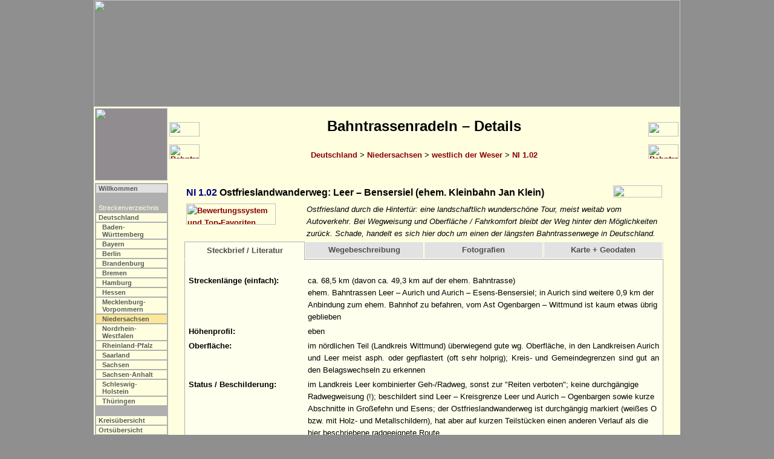

--- FILE ---
content_type: text/html
request_url: http://www.bahntrassenradeln.de/details/ni1_02.htm
body_size: 13816
content:
<html><head>
<title>Bahntrassenradeln NI 1.02: Ostfrieslandwanderweg [Achim Bartoschek]</title>
<link rel="stylesheet" type="text/css" media="screen" href="../include/b.css">
<link rel="stylesheet" type="text/css" media="print" href="../include/d.css">
<script src="../include/b.js" type="text/javascript"></script>
<meta http-equiv="content-type" content="text/html; charset=iso-8859-1">
<meta name="description" content="Bahntrassenradeln NI 1.02: Ostfrieslandwanderweg, Leer – Bensersiel; Ostfriesland durch die Hintertür: eine landschaftlich wunderschöne Tour, meist weitab vom Autoverkehr. Bei Wegweisung und Oberfläche / Fahrkomfort bleibt der Weg hinter den Möglichkeiten zurück. Schade, handelt es sich hier doch um einen der längsten Bahntrassenwege in Deutschland.">
<script src="../include/jquery-1.11.3.min.js" type="text/javascript"></script>
<script src="../include/j.js" type="text/javascript"></script>
<script type="text/javascript">
 strA      = "4"; strL = "ni"; strS = ""; strP = "../";
 strZFile  = "ni1_01.htm";
 strZLabel = "Bahntrassenradeln NI 1.01";
 strWFile  = "ni1_03.htm";
 strWLabel = "Bahntrassenradeln NI 1.03";
 strOFile  = "k_de02.htm?ni1_02";
 strUm     = "LWF";
 strDFile  = "";
</script>
</head>

<body onload="initialisieren()">

<!--Map-->
<map name="Karte">
<area shape=rectangle coords="702, 46, 748, 95" href="http://www.bkg.bund.de" title="www.bkg.bund.de">
</map>

<!--Kopf-->
<script type="text/javascript">mK();</script>

<!--Titel-->
<table class="b" align="center"><tr>
 <td class="mb"><img class="mini" src="../fotos/grafik/k_ni.png"></td>
 <script type="text/javascript">machNavZurueck();</script>
 <td class="mu"><h2>Bahntrassenradeln &#150; Details</h2>
     <a href="../bahntrassenradeln.htm">Deutschland</a> >
     <a href="../bahn_ni.htm">Niedersachsen</a> >
     <a href="../bahn_ni.htm#ni1">westlich der Weser</a> > <a href="../bahn_ni.htm#ni1_02">NI 1.02</a><br>&nbsp;</td>
 <script type="text/javascript">machNavKopf2();</script>
</tr></table>

<table class="a" align="center"><tr><td class="mikro"><table border="0"><tr>
 <script type="text/javascript">mS();</script>
</tr></table></td><td class="text">

<!--Text-->
<table class="i"><tr><td class="i"><font color="navy"><a name="ni1_02"></a>NI 1.02</font> Ostfrieslandwanderweg: Leer &#150; Bensersiel (ehem. Kleinbahn Jan Klein)</td><td class=i align=right><img src="../fotos/grafik/n007.jpg" width="81" height="20" border="0"></td></tr></table>

<table class="i"><tr>
<td class="bf"><script type="text/javascript">mB(3);</script></td>
 <td class="bi">Ostfriesland durch die Hintertür: eine landschaftlich wunderschöne Tour, meist weitab vom Autoverkehr. Bei Wegweisung und Oberfläche / Fahrkomfort bleibt der Weg hinter den Möglichkeiten zurück. Schade, handelt es sich hier doch um einen der längsten Bahntrassenwege in Deutschland.</td>
</tr></table>

<div class="box"><script type="text/javascript">detailReiter2 (was);</script></div>
<table class="ct"><tr><td class="ct"><div class="content" id="s">
<table class="j"><tr>
 <td class="bf">Streckenlänge (einfach):</td>
 <td class="bn">ca. 68,5 km (davon ca. 49,3 km auf der ehem. Bahntrasse)<br>
ehem. Bahntrassen Leer – Aurich und Aurich – Esens-Bensersiel; in Aurich sind weitere 0,9 km der Anbindung zum ehem. Bahnhof zu befahren, vom Ast Ogenbargen – Wittmund ist kaum etwas übrig geblieben</td>
</tr><tr>
 <td class="bf">Höhenprofil:</td>
 <td class="bn">eben</td>
</tr><tr>
 <td class="bf">Oberfläche:</td>
 <td class="bn"><p class="kleinblock">im nördlichen Teil (Landkreis Wittmund) überwiegend gute wg. Oberfläche, in den Landkreisen Aurich und Leer meist asph. oder gepflastert (oft sehr holprig); Kreis- und Gemeindegrenzen sind gut an den Belagswechseln zu erkennen</p></td>
</tr><tr>
 <td class="bf">Status / Beschilderung:</td>
 <td class="bn">im Landkreis Leer kombinierter Geh-/Radweg, sonst zur "Reiten verboten"; keine durchgängige Radwegweisung (!); beschildert sind Leer – Kreisgrenze Leer und Aurich – Ogenbargen sowie kurze Abschnitte in Großefehn und Esens; der Ostfrieslandwanderweg ist durchgängig markiert (weißes O bzw. mit Holz- und Metallschildern), hat aber auf kurzen Teilstücken einen anderen Verlauf als die hier beschriebene radgeeignete Route</td>
</tr><tr>
 <td class="bf">Kunstbauten:</td>
 <td class="bn">Die ehemalige, für den Ostfriesland-Wanderweg errichtete Bogenbrücke über den Ems-Jade-Kanal musste im März 2016 abgerissen werden und konnte erst im November 2018 durch einen Neubau ersetzt werden.</td>
</tr><tr>
 <td class="bf">Eisenbahnstrecke:</td>
 <td class="bn">Kreisbahn Aurich / Leer – Aurich – Ogenbargen – Esens – Bensersiel; 70 km (1000 mm)</td>
</tr><tr>
 <td class="bf">Eröffnung der Bahnstrecke:</td>
 <td class="bn">1889</td>
</tr><tr>
 <td class="bf">Stilllegung der Bahnstrecke:</td>
 <td class="bn">ab 1959; Leer – Esens: ab 1963 Einstellung Pv, 1969 (Gv)</td>
</tr><tr>
 <td class="bf">Eröffnung des Radwegs:</td>
 <td class="bn"><ul class="tab"><li>ca. 1969</li></ul></td>
</tr><tr>
 <td class="bf">Messtischblätter:</td>
 <td class="bn"><a class="extern" href="http://geogreif.uni-greifswald.de/geogreif/search?map=search&map_id=13437" target="_blank" title="Externer Link">2311</a>, <a class="extern" href="http://geogreif.uni-greifswald.de/geogreif/search?map=search&map_id=13620" target="_blank" title="Externer Link">2411</a>, <a class="extern" href="http://geogreif.uni-greifswald.de/geogreif/search?map=search&map_id=13786" target="_blank" title="Externer Link">2510*</a>, <a class="extern" href="http://geogreif.uni-greifswald.de/geogreif/search?map=search&map_id=13789" target="_blank" title="Externer Link">2511*</a>, <a class="extern" href="http://geogreif.uni-greifswald.de/geogreif/search?map=search&map_id=13947" target="_blank" title="Externer Link">2611</a>, <a class="extern" href="http://geogreif.uni-greifswald.de/geogreif/search?map=search&map_id=14119" target="_blank" title="Externer Link">2711</a></td>
</tr><tr>
 <td class="bf">Route:</td>
 <td class="bn">Leer – Logabirum – Brinkum – Holtland – Hesel – Bagband – Ostgroßefehn – Holtrop – Aurich – Sandhorst – Plaggenburg – Middels-Westerloog – Ogenbargen &#150: westl. Dunum – Esens – Bensersiel</td>
</tr><tr>
 <td class="bf">Externe Links (Bahn):</td>
 <td class="bn">&bull; <a class="extern" href="https://de.wikipedia.org/wiki/Kleinbahn_Leer%E2%80%93Aurich%E2%80%93Wittmund" target="_blank" title="Externer Link">Wikipedia: Kleinbahn Leer–Aurich–Wittmund</a><br>
</td>
</tr><tr>
 <td class="bf"></td>
 <td class="br">20.09.2019</td>
</tr></table>

<p class="kleinblock"><b>Pressespiegel zum Bahntrassenweg NI 1.02</b><br>
 30.01.2009: "<a class="extern" href="http://www.ga-online.de/-news/artikel/11489/Ostfriesland-Wanderweg-wird-vermarktet"target="_blank"title="Externer Link">Ostfriesland-Wanderweg wird vermarktet</a>" (General-Anzeiger)<br>
 21.07.2012: "<a class="extern" href="http://www.nwzonline.de/wirtschaft/weser-ems/gemeinde-esens-jetzt-am-zug_a_1,0,491578845.html"target="_blank"title="Externer Link">Gemeinde Esens jetzt am Zug</a>" (Nordwest-Zeitung)<br>


</div><div class="content" id="w">
<p class="kleincenter">Befahrung: Mai 2006</p>

<h4><a name="fr_n"></a>Fahrtrichtung Nord</h4>

<table border=0><tr>
 <th class="rort" colspan=2>LEER (OSTFRIESLAND) (Landkreis Leer)</th>
</tr><tr>
 <td class="r_km">0,0</td>
 <td class="rweg">vor dem Bahnhof LEER am Kreisverkehr <b>rechts</b>: <u>Bahnhofring</u> (R)</td>
</tr><tr>
 <td class="r_km">0,2</td>
 <td class="rweg">an der Ampel <b>rechts</b>: <u>Bremer Straße</u>; die Eisenbahn queren und <b>geradeaus</b> (R)</td>
</tr><tr>
 <td class="r_km">0,6</td>
 <td class="rweg">hinter dem Zebrastreifen <b>links</b>: <u>Marienstraße</u>; bei 0,9 hinter dem Platz / Turm <b>rechts</b>: <u>Fabriciusstraße</u>; die B 70 unterqueren und <b>geradeaus</b>: <u>Parkstraße</u></td>
</tr><tr>
 <td class="r_km">1,6</td>
 <td class="rweg"><b>am Ende</b> <b>links</b>: <u>Logaer Weg</u> (R); die Bahnstrecke nach Oldenburg queren</td>
</tr><tr>
 <td class="r_km">1,7</td>
 <td class="rweg"><b>rechts</b> durch das Holzportal (weites Drängelgitter, Tischgruppe): Beginn des asph. R/F auf der Kleinbahntrasse, zunächst parallel zur Bahnstrecke, später den Böcklinweg queren und an einem Fußballplatz vorbei</td>
</tr><tr>
 <td class="r_km">3,0</td>
 <td class="rweg">der Weg biegt <b>schräg links</b> von der Bahn weg, kurz darauf und bei 3,3 jeweils eine Straße queren (zweite mit Drängelgittern); über eine kleine Brücke, dann den Mittelweg queren, der R/F verläuft parallel zur Straße; Rastplatz; kurz parallel zur Straße An der Kleinbahn, dann die Straße queren (in Abschnitten neu asph.); an einer Einmündung und einer Werkszufahrt vorbei; bei 5,0 einen Weg queren (Wanderroute biegt rechts ab): flacher baumbestandener Damm</td>
</tr><tr>
 <td class="r_km">5,4</td>
 <td class="rweg">eine Straße queren (Drängelgitter)</td>
</tr><tr>
 <td class="r_km">&nbsp;</td>
 <td class="rverweis">5,4 <b>rechts</b>: Hesel 10,7; Brinkum 4,5</td>
</tr><tr>
 <td class="r_km">5,8</td>
 <td class="rweg">vor der Straße <b>links</b>: <u>Oldenburger Straße</u> / <u>B 436</u> (linker R/F), diese an der Zoostraße <b>rechts</b> queren und auf den Feinschotter-R/F in den Wald, dem Weg mit einer Rechtskurve, hinter einem kleinen Graben <b>links</b> (nachfolgende Rechtskurve) und an einer Einmündung wenig <b>links versetzt</b> folgen, später Linkskurve; wg. und älterer Asph.</td>
</tr><tr>
 <th class="rort" colspan=2>NORTMOOR (Landkreis Leer)</th>
</tr><tr>
 <td class="r_km">6,9</td>
 <td class="rweg"><b>rechts versetzt</b> (Sperre) zur Straße: <u>Bruntjer Weg</u>; an der Einmündung Birkenstraße <b>geradeaus</b> und an der Dreieckseinmündung An der Kleinbahn <b>schräg rechts</b> folgen, teilw. min. Gef.</td>
</tr><tr>
 <td class="r_km">7,6</td>
 <td class="rweg"><b>am Ende</b> <b>links</b>: <u>Düsterweg</u>; an der abkn. Vorfahrt <b>geradeaus</b>: <u>Gewerbestraße</u></td>
</tr><tr>
 <td class="r_km">7,9</td>
 <td class="rweg"><b>am Ende</b> <b>rechts</b>: <u>B 436</u> (rechter R/F); BAB 28 unterqueren</td>
</tr><tr>
 <th class="rort" colspan=2>BRINKUM (Landkreis Leer)</th>
</tr><tr>
 <td class="r_km">8,3</td>
 <td class="rweg"><b>rechts</b> durch das Gatter: wg. Bahntrassen-R/F; in BRINKUM einen Weg queren und an einem Spielplatz vorbei</td>
</tr><tr>
 <td class="r_km">9,3</td>
 <td class="rweg">die Immegastraße queren (Halbsperren): wg. / holprig; Tischgruppe und Unterstand; den Weg Burgring und einen weiteren Weg queren; am Ortsrand eine Straße queren (eine Halbsperre): älterer Asphalt mit Wegeschäden); Linkskurve, später parallel zu einer kl. Straße</td>
</tr><tr>
 <th class="rort" colspan=2>HOLTLAND (Landkreis Leer)</th>
</tr><tr>
 <td class="r_km">10,3</td>
 <td class="rweg">an einer Schutzhütte <b>geradeaus</b> (parallel zum Damm, diesen dann <b>links versetzt</b> queren): <u>Kleinbahnstraße</u></td>
</tr><tr>
 <td class="r_km">10,9</td>
 <td class="rweg">in HOLTLAND <b>links</b>: <u>Tarbackerweg</u>, dann <b>rechts</b>: <u>Leeraner Straße</u> / <u>B 436</u> (rechter R/F); an einem großen Unterstand / Ortsplan vorbei</td>
</tr><tr>
 <td class="r_km">11,0</td>
 <td class="rweg">an der Ampel <b>links</b>: <u>Königstraße</u>, dieser <b>geradeaus</b> folgen</td>
</tr><tr>
 <td class="r_km">&nbsp;</td>
 <td class="rverweis">11,0 <b>rechts</b>: Hesel 4,7; Nortmoor 4,2</td>
</tr><tr>
 <td class="r_km">11,4</td>
 <td class="rweg"><b>rechts</b>: <u>Waldstraße</u>; an der Sackgasse <b>schräg links</b> folgen, dann Rechtskurve</td>
</tr><tr>
 <td class="r_km">&nbsp;</td>
 <td class="rverweis">11,4 <b>geradeaus</b>: Leer 12,5; Meerhausen 2,5</td>
</tr><tr>
 <td class="r_km">12,0</td>
 <td class="rweg">an der nächsten Querstraße wenig <b>rechts versetzt</b>: <u>Norderstraße</u>; unmittelbar hinter dem Fußballplatz <b>rechts</b>: R/F (älterer Asphalt), Linkskurve</td>
</tr><tr>
 <th class="rort" colspan=2>HESEL (Landkreis Leer)</th>
</tr><tr>
 <td class="r_km">12,8</td>
 <td class="rweg">an der Tischgruppe <b>links</b> und nach wenigen Metern <b>rechts</b>: zwei Betonspuren; an einer geräumigen Schutzhütte vorbei und später <b>schräg rechts</b> folgen; vor der L 24 Rechtskurve: <u>Ellernweg</u></td>
</tr><tr>
 <td class="r_km">13,9</td>
 <td class="rweg"><b>links</b> die L 24 unterqueren und der Straße <b>links versetzt</b> nach HESEL folgen: <u>Brückenstraße</u>; bei 14,4 hinter dem Hof <b>rechts</b>: <u>Vorwerker Straße</u>, dann <b>schräg rechts</b></td>
</tr><tr>
 <td class="r_km">14,8</td>
 <td class="rweg"><b>links</b>: <u>Wassergarten</u> (wg. / Schotter)</td>
</tr><tr>
 <td class="r_km">15,0</td>
 <td class="rweg"><b>rechts versetzt</b> auf den Verbundpflasterweg auf der ehem. Bahntrasse; Halbsperre und Wurzelschäden</td>
</tr><tr>
 <td class="r_km">15,3</td>
 <td class="rweg">am Parkplatz mit Tischgruppen eine Straße queren: <u>Kaarkpfad</u> am ehem. Bf Hesel mit "Leader+"-Schutzhütte vorbei</td>
</tr><tr>
 <td class="r_km">&nbsp;</td>
 <td class="rverweis">15,3 <b>links</b>: Timmel 11; Stiekelkamperfehn 5,1</td>
</tr><tr>
 <td class="r_km">&nbsp;</td>
 <td class="rverweis">15,3 <b>rechts</b>: Remels 12; Nortmoor 8,4</td>
</tr><tr>
 <td class="r_km">15,5</td>
 <td class="rweg">die K 3 queren (eine Halbsperre), eine weitere Straße queren (zwei Halbsperren); Wurzelschäden</td>
</tr><tr>
 <td class="r_km">15,9</td>
 <td class="rweg">ab der Querstraße am Ortsrand (zwei Halbsperren, Spielplatz) baumgesäumter Damm mit älterem Asphalt, Wegeschäden teilw. notdürftig ausgebessert; eine Straße queren (eine Halbsperre); später einen Graben überqueren / Querweg</td>
</tr><tr>
 <td class="r_km">18,4</td>
 <td class="rweg">am ehem. Bahnhof Stiekelkamp <b>rechts versetzt</b> auf den Betonspurweg parallel zur Trasse (diese bog dann <b>schräg rechts</b> ab, dieser Teil ist heute im Acker verschwunden)</td>
</tr><tr>
 <td class="r_km">18,7</td>
 <td class="rweg">hinter der Schutzhütte <b>rechts</b> (älterer Asphalt), bei 19,0 einen Graben überqueren (rechts ist noch die alte Bahnbrücke erhalten), dann wieder auf der Bahntrasse; Rechtskurve; im Wald Querweg; bei 19,9 an der Einmündung Hillershörn (eine Halbsperre) <b>geradeaus</b> folgen</td>
</tr><tr>
 <td class="r_km">&nbsp;</td>
 <td class="rverweis">18,7 <b>geradeaus</b>: Timmel 6,3; Stiekelkamperfehn 0,8</td>
</tr><tr>
 <th class="rort" colspan=2>GROSSEFEHN (Landkreis Aurich)</th>
</tr><tr>
 <td class="r_km">20,1</td>
 <td class="rweg">den Gutsweg queren (eine Halbsperre): größeres Verbundpflaster</td>
</tr><tr>
 <td class="r_km">&nbsp;</td>
 <td class="rverweis">20,1 <b>schräg rechts</b>: die Radwegweisung verlässt hier die Bahntrasse; auf dem Fehnkerweg zur Bagbander Mühle</td>
</tr><tr>
 <td class="r_km">21,1</td>
 <td class="rweg">Auricher Landstraße / B 72 queren (Vorsicht!); Rastplatz an der Straße; dann einen Graben überqueren; am Ortsanfang BAGBAND <b>links versetzt</b> auf den linken R/F wechseln: <u>Voerstadt</u> / <u>B 436</u></td>
</tr><tr>
 <td class="r_km">21,8</td>
 <td class="rweg">an der Einmündung Dorfstraße <b>schräg rechts</b> folgen</td>
</tr><tr>
 <td class="r_km">&nbsp;</td>
 <td class="rverweis">21,8 <b>links</b>: Westgroßefehn 8,4; Rad up Pad</td>
</tr><tr>
 <td class="r_km">21,9</td>
 <td class="rweg">an der Historischen Landbrauerei <b>links</b> (Schranke): Verbundpflasterweg auf der ehem. Bahntrasse; einen Weg queren (Schranken), dann parallel zum Alten Postweg; an Häusern vorbei</td>
</tr><tr>
 <td class="r_km">23,6</td>
 <td class="rweg">den Weg <b>rechts versetzt</b> queren (ab hier mit Radwegweisung; Schranken); am ehem. Hp Strackholt Tischgruppe; einen Weg wenig <b>links versetzt</b> queren (Schranken); der Bahntrassenweg verschwenkt dann wieder <b>rechts versetzt</b> auf den Damm; einen Graben überqueren und einen Weg queren</td>
</tr><tr>
 <td class="r_km">24,9</td>
 <td class="rweg">einen weiteren Weg queren (Schranken; Tischgruppe)</td>
</tr><tr>
 <td class="r_km">&nbsp;</td>
 <td class="rverweis">24,9 <b>rechts</b>: Remels 14,5; Strackholt 2,5</td>
</tr><tr>
 <td class="r_km">25,5</td>
 <td class="rweg">in SPETZERFEHN einen Graben überqueren und die Straße Im Unterende Nord queren: Verbundpflasterweg parallel zum <u>Münkeweg</u></td>
</tr><tr>
 <td class="r_km">&nbsp;</td>
 <td class="rverweis">25,5 <b>rechts</b>: Spetzerfehn</td>
</tr><tr>
 <td class="r_km">26,9</td>
 <td class="rweg">der Weg biegt in OSTGROSSEFEHN <b>schräg rechts</b> von der Straße weg: an einem Unterstand vorbei, dann eine Straße mit Schranken queren</td>
</tr><tr>
 <td class="r_km">28,1</td>
 <td class="rweg">eine Straße queren (eine Schranke), dann eine Brücke überqueren (schieben) und vor dem ehem. Bahnhof <b>links versetzt</b>: <u>Bahnhofsplatz</u>; <b>geradeaus</b> folgen</td>
</tr><tr>
 <td class="r_km">&nbsp;</td>
 <td class="rverweis">28,1 hinter der Brücke <b>links</b>: Westgroßefehn 5,6; Mittelgroßefehn 2,4</td>
</tr><tr>
 <td class="r_km">&nbsp;</td>
 <td class="rverweis">28,1 hinter der Brücke <b>rechts</b>: Wiesmoor 11,2; Rad up Pad</td>
</tr><tr>
 <td class="r_km">28,3</td>
 <td class="rweg">hinter den Häusern <b>rechts versetzt</b> auf die Trasse (Verbundpflaster; Schranke); eine Feldzufahrt mit Schranke</td>
</tr><tr>
 <td class="r_km">29,1</td>
 <td class="rweg">an einem Unterstand einen weiteren Weg queren und am Ortsrand von AURICH OLDENDORF <b>geradeaus</b> folgen</td>
</tr><tr>
 <td class="r_km">29,4</td>
 <td class="rweg"><b>rechts versetzt</b> auf die Straße: <u>Am Wanderweg</u></td>
</tr><tr>
 <td class="r_km">29,5</td>
 <td class="rweg"><b>links</b>: <u>Oldendorfer Straße</u>, dann <b>rechts</b> (parallel zu Bahntrasse); <b>geradeaus</b> folgen; bei 30,0 <b>rechts versetzt</b> auf den Verbundpflasterweg auf der Bahntrasse (Schranke)</td>
</tr><tr>
 <td class="r_km">30,6</td>
 <td class="rweg">an der Straße (Schranke) <b>links</b>: <u>K 101</u> (rechter R/F)</td>
</tr><tr>
 <td class="r_km">30,9</td>
 <td class="rweg">in WRISSE <b>geradeaus</b>: <u>Postweg</u> / <u>K 101</u> (rechter R/F); <b>geradeaus</b> folgen</td>
</tr><tr>
 <td class="r_km">32,7</td>
 <td class="rweg">in HOLTROP den Postweg an der Einmündung queren, noch kurz parallel zur <u>K 104</u>, dann <b>schräg rechts</b>: Verbundpflasterweg auf der ehem. Bahntrasse; eine Straße queren: parallel zur Straße Am Bahnhof; an einem Rastplatz, dann an einem Kindergarten und Spielplatz vorbei</td>
</tr><tr>
 <td class="r_km">33,7</td>
 <td class="rweg">an einem Haus einen Weg und die Zufahrt queren (zwei Schranken), später einen Feldweg und eine kleine Straße (Schranken) queren</td>
</tr><tr>
 <th class="rort" colspan=2>AURICH (Landkreis Aurich)</th>
</tr><tr>
 <td class="r_km">&nbsp;</td>
 <td class="rweg">Belagwechsel: kleinteiligeres Kopfsteinpflaster; Rechtskurve; eine Straße queren, über einen Graben und eine weitere Straße queren; der Weg verläuft in einiger Entfernung parallel zur B 72</td>
</tr><tr>
 <td class="r_km">35,8</td>
 <td class="rweg">eine Straße queren (Drängelgitter); zwei Straßen verschwenkt queren (hintere mit Buswartehäuschen), über einen Graben, an der nächsten Straße Unterstand, dann zwei weitere Straßen verschwenkt queren (Bordsteine schlecht abgesenkt); in der Rechtskurve eine Straße queren; flacher Damm</td>
</tr><tr>
 <td class="r_km">37,6</td>
 <td class="rweg">den Ems-Jade-Kanal auf einer Holzbogenbrücke auf den Fundamenten der alten Bahnbrücke überqueren, <b>geradeaus</b> folgen, dann Linkskurve; kurz parallel zur Straße Am Haltepunkt</td>
</tr><tr>
 <td class="r_km">&nbsp;</td>
 <td class="rverweis">37,6 <b>links</b>: Aurich 3,5; Westerende Kirchloog 7,5</td>
</tr><tr>
 <td class="r_km">&nbsp;</td>
 <td class="rverweis">37,6 <b>rechts</b>: Marcardsmoor 15,4; Wiesens 3,6; Rad up Pad</td>
</tr><tr>
 <td class="r_km">37,8</td>
 <td class="rweg">eine Straße verschwenkt queren; Linkskurve; bei 38,1 eine weitere Straße verschwenkt queren, später über einen Graben und an einem Spielplatz vorbei</td>
</tr><tr>
 <td class="r_km">38,9</td>
 <td class="rweg">in AURICH zwei Straße jeweils verschwenkt queren; eine Hauszufahrt</td>
</tr><tr>
 <td class="r_km">39,6</td>
 <td class="rweg">die L 34 an der Ampel queren</td>
</tr><tr>
 <td class="r_km">39,9</td>
 <td class="rweg">eine kleine Straße verschwenkt queren und in der Kurve der nächsten Straße versetzt auf den parallel zum Hammerkeweg verlaufenden Weg</td>
</tr><tr>
 <td class="r_km">&nbsp;</td>
 <td class="rverweis">39,9 <b>links</b>: Der Wanderweg biegt links ab und führt durch das Auricher Zentrum (tagsüber nicht freigegebene Fußgängerzone).</td>
</tr><tr>
 <td class="r_km">40,4</td>
 <td class="rweg">eine Straße versetzt queren (ein Drängelgitter); später eine weitere Straße queren; Linkskurve; ein Querweg</td>
</tr><tr>
 <td class="r_km">&nbsp;</td>
 <td class="rverweis">40,4 <b>rechts</b>: Wallinghausen 3; <b>links</b>: Stadtmitte 1</td>
</tr><tr>
 <td class="r_km">40,9</td>
 <td class="rweg">am Ende des Bahntrassenwegs die Esenser Straße / B 210 queren (Vorsicht!): <u>Straße des Handwerks</u></td>
</tr><tr>
 <td class="r_km">&nbsp;</td>
 <td class="rverweis">40,9 Alternative ohne zweimalige Querung der Bundesstraße: rechts auf dem Radweg bis zur Brücke über die Sandhorster Ehe, dann <b>schräg rechts</b></td>
</tr><tr>
 <td class="r_km">41,0</td>
 <td class="rweg"><b>rechts zurück</b>: wg.; dem Weg <b>schräg rechts</b> am Zaun entlang folgen (Bahn überbaut)</td>
</tr><tr>
 <td class="r_km">&nbsp;</td>
 <td class="rverweis">41,0 <b>geradeaus</b>: weiter auf dem Bahntrassenweg (0,9 km befahrbar), dann <b>links</b>: <u>Finkenburgweg</u>, <b>rechts</b>: <u>Breiter Weg</u> (linker R/F) und <b>links</b>: <u>Wallster Weg</u> (linker R) zum Parkplatz auf dem ehem. Auricher Bahnhofsgelände (+ 1,6)</td>
</tr><tr>
 <td class="r_km">41,5</td>
 <td class="rweg">die Straße Am Tiergarten <b>geradeaus</b> queren: <u>Schulstraße</u> (rechter wg. Weg); ab 41,7 (Spielplatz) wg. Weg zw. der Straße Am Bahndamm und der Schulstraße; eine Straße queren, später Verbundpflaster-R/F</td>
</tr><tr>
 <td class="r_km">42,4</td>
 <td class="rweg">an der Straße / Unterstand <b>schräg links</b>: <u>Esenser Straße</u> / <u>B 210</u> (linker R), an Ampel <b>rechts</b>, Straße queren: <u>Eheweg</u> (linker R/F)</td>
</tr><tr>
 <td class="r_km">&nbsp;</td>
 <td class="rverweis">42,5 an der Ampel <b>geradeaus</b>: Esens 24,0; Westerholt 12,1</td>
</tr><tr>
 <td class="r_km">42,7</td>
 <td class="rweg">hinter dem Parkplatz <b>schräg links</b> und den Bahnweg queren (Verbundpflaster-R/F); an der Brücke wenig <b>rechts versetzt</b> auf die eigentliche Bahntrasse (Verbundpflaster); an einem Spielplatz vorbei und eine Straße queren, später durch Wiesen</td>
</tr><tr>
 <td class="r_km">43,7</td>
 <td class="rweg">an Häusern eine kleinere Straße queren / Unterstand; am „Ostfriesland-Äquator“ und an einem Graben Tischgruppen; Rechtskurve, dann einen Feldweg queren</td>
</tr><tr>
 <td class="r_km">46,2</td>
 <td class="rweg">bei PLAGGENBURG einen Weg queren (Unterstand), an einem Hof vorbei und bei 46,3 einen Weg queren; weiterer Querweg</td>
</tr><tr>
 <td class="r_km">&nbsp;</td>
 <td class="rverweis">46,3 <b>links</b>: Plaggenburg 0,5; Dietrichsfeld 3</td>
</tr><tr>
 <td class="r_km">48,1</td>
 <td class="rweg">K 129 queren (Drängelgitter); ab einem Unterstand unebener Weg, später wg.; im Wald einen größeren Weg queren, ab dem jenseitigen Waldrand wieder Verbundpflaster, ein Unterstand</td>
</tr><tr>
 <td class="r_km">&nbsp;</td>
 <td class="rverweis">48,1 <b>rechts</b>: Pfalzdorf 2</td>
</tr><tr>
 <td class="r_km">49,9</td>
 <td class="rweg">am Quembarger Weg <b>links versetzt</b> auf die Straße <u>Alter Heerweg</u> (parallel zur begehbaren Trasse; bei 50,9 <b>geradeaus</b> folgen und in der Rechtskurve der Straße <b>schräg links</b>: Verbundpflasterweg auf der Bahntrasse (51,3)</td>
</tr><tr>
 <td class="r_km">51,5</td>
 <td class="rweg">in MIDDELS-WESTERLOOG <b>geradeaus</b>, über den Parkplatz und die K 122 queren; an einem Spielplatz / Tischgruppe vorbei; dem Verbundpflasterweg bei 51,8 mit einer Links- und einer Rechtskurve folgen (Bahntrasse in Wiesen aufgegangen)</td>
</tr><tr>
 <td class="r_km">&nbsp;</td>
 <td class="rverweis">51,5 <b>links</b>: Blomberg 5; Langefeld 2; <b>rechts</b>: Brockzettel 8; Spekendorf 3</td>
</tr><tr>
 <td class="r_km">52,1</td>
 <td class="rweg">am Haus <b>links</b>, an einer Zufahrt <b>geradeaus</b> folgen und bei 52,3 <b>schräg rechts</b>: Verbundpflasterweg; hinter einem Haus <b>links versetzt</b> zur Esenser Straße / B 210; an der Einmündung Ogenbarger Dorfweg <b>geradeaus</b> folgen</td>
</tr><tr>
 <td class="r_km">53,0</td>
 <td class="rweg">an der Einmündung Ogenbarger Kirchstraße <b>links versetzt</b> auf den linken R/F der Wittmunder Straße / B 210 (Trasse als Wanderweg auf einem kurzen Stück weiter begehbar)</td>
</tr><tr>
 <td class="r_km">53,3</td>
 <td class="rweg"><b>schräg links</b>: wg. Bahntrasse; an einem Haus Pfostensperre: wg. Fahrspur; zwei asph. Wege queren und im Wald an einer Wegekreuzung an einem Unterstand vorbei</td>
</tr><tr>
 <td class="r_km">&nbsp;</td>
 <td class="rverweis">53,3 <b>geradeaus</b>: Wittmund 12; Wilhelmshaven 37 (vom Ast der Kleinbahn nach Wittmund ist nur noch sehr wenig erhalten)</td>
</tr><tr>
 <th class="rort" colspan=2>DUNUM (Landkreis Wittmund)</th>
</tr><tr>
 <td class="r_km">55,2</td>
 <td class="rweg">ab dem Waldrand besserer wg. Belag; an einem Querweg Pfostensperre; einen Graben überqueren und einen Weg mit zwei betonierten Fahrspuren queren; bei 56,8 eine Straße mit zwei Pfostensperren queren</td>
</tr><tr>
 <td class="r_km">57,0</td>
 <td class="rweg">den Briller Weg queren (Pfostensperren): wg.; an Häusern und an einem Hof jeweils einen Weg, dann einen Feldweg queren</td>
</tr><tr>
 <td class="r_km">58,3</td>
 <td class="rweg">eine Straße und bei 58,5 eine weitere Straße queren, durch Wald</td>
</tr><tr>
 <td class="r_km">59,3</td>
 <td class="rweg">hinter einem Wanderparkplatz die K 54 queren, später einen Weg und an Häusern einen asph. Weg queren; eine Hauszufahrt: flacher Damm; zwei Gräben überqueren; im Bereich eines Hauses zwei befestigte Fahrspuren, später einen Weg queren (kurz zu MOORWEG, Landkreis Wittmund)</td>
</tr><tr>
 <th class="rort" colspan=2>STEDESDORF (Landkreis Wittmund)</th>
</tr><tr>
 <td class="r_km">61,9</td>
 <td class="rweg">an Häusern kurz hintereinander zwei Straßen queren; an einer Gärtnerei Spielplatz</td>
</tr><tr>
 <th class="rort" colspan=2>ESENS (Landkreis Wittmund)</th>
</tr><tr>
 <td class="r_km">62,9</td>
 <td class="rweg">kurz vor der Rechtskurve (Trasse am Südrand von ESENS nicht ausgebaut) <b>links</b> und dem Weg <b>links versetzt</b> folgen: <u>Mamburger Weg</u></td>
</tr><tr>
 <td class="r_km">63,2</td>
 <td class="rweg"><b>rechts</b>: <u>Auricher Straße</u> / <u>L 8</u> (R/F)</td>
</tr><tr>
 <td class="r_km">63,5</td>
 <td class="rweg">die Wittmunder Straße / Dornumer Straße queren: <u>Auricher Straße</u> / <u>L 8</u> (freigeg. F)</td>
</tr><tr>
 <td class="r_km">&nbsp;</td>
 <td class="rverweis">63,5 <b>rechts</b>: Wittmund 14,1; Stedelsdorf 3,9</td>
</tr><tr>
 <td class="r_km">63,9</td>
 <td class="rweg">hinter dem ehem. BÜ am Beginn der Bahnhofstraße <b>schräg links</b>: wg. Weg zwischen den Häusern</td>
</tr><tr>
 <td class="r_km">&nbsp;</td>
 <td class="rverweis">63,9 <b>rechts</b>: zum End-HP Esens der Nordwestbahn (der Bahnhof befand sich ursprünglich auf der linken Straßenseite und wurde 2002/3 unter Aufhebung des Bahnübergangs 200 m nach Osten verlegt)</td>
</tr><tr>
 <td class="r_km">64,1</td>
 <td class="rweg">eine Straße queren (Drängelgitter und Schranke); später Halbschranke und am Schützenplatz / Wohnmobilstellplatz vorbei (kurz Verbundpflaster, dann wieder wg.; weitere Halbschranke); der ehem. Bf Esens wird <b>rechts versetzt</b> umfahren</td>
</tr><tr>
 <td class="r_km">64,8</td>
 <td class="rweg"><b>links versetzt</b> eine Straße queren und hinter dem Spielplatz (Drängelgitter) <b>geradeaus</b>: <u>Junker-Balthasar-Straße</u>; der Straße durch die Siedlung folgen (Aufpflasterung; Bahntrasse überbaut)</td>
</tr><tr>
 <td class="r_km">65,3</td>
 <td class="rweg"><b>rechts versetzt</b> auf den wg. Bahntrassenweg; am Siedlungsrand entlang</td>
</tr><tr>
 <td class="r_km">66,0</td>
 <td class="rweg"><b>schräg links</b>: wg. Weg parallel zu einem Graben (freigeg. Z. 250) und bei 66,4 durch ein Drängelgitter und mit k. St. auf den wg. Deich des Benser Tiefs (freigeg. F)</td>
</tr><tr>
 <td class="r_km">68,9</td>
 <td class="rweg">an der Brücke vor dem Hafen BENSERSIEL Ende des Ostfrieslandwegs</td>
</tr><tr>
 <td class="r_km">&nbsp;</td>
 <td class="rverweis">68,9 <b>links</b>: Dornumersiel 6,6; Utgast 5,2 North Sea Cycle Route</td>
</tr><tr>
 <td class="r_km">&nbsp;</td>
 <td class="rverweis">68,9 <b>geradeaus</b>: zur Fähre nach Langeoog</td>
</tr><tr>
 <td class="r_km">&nbsp;</td>
 <td class="rverweis">68,9 <b>rechts</b>: Neuharlingersiel 8,8; North Sea Cycle Route</td>
</tr></table>
<br><br>


</div><div class="content_f" id="f"><center>
<a name="01"></a><table class="foto" align="center"><tr><td class="foto">
<img src="../fotos/bahn/ni/aurich01.jpg" width="450" height="337" border="1" title="05/2006 (Datei: ni/aurich01.jpg)"></td></tr></table><br>
Beginn des Ostfrieslandwanderwegs am BÜ Logaer Weg in Leer.

<a name="02"></a><table class="foto" align="center"><tr><td class="foto">
<img src="../fotos/bahn/ni/aurich02.jpg" width="315" height="420" border="1" title="05/2006 (Datei: ni/aurich02.jpg)"></td></tr></table><br>
Einfahrsicherung an einer Querstraße.

<a name="03"></a><table class="foto" align="center"><tr><td class="foto">
<img src="../fotos/bahn/ni/aurich03.jpg" width="450" height="337" border="1" title="05/2006 (Datei: ni/aurich03.jpg)"></td></tr></table><br>
Kurz vor dem Abzweig der Kleinbahn von der Bahnstrecke nach Oldenburg.

<a name="04"></a><table class="foto" align="center"><tr><td class="foto">
<img src="../fotos/bahn/ni/aurich04.jpg" width="450" height="337" border="1" title="05/2006 (Datei: ni/aurich04.jpg)"></td></tr></table><br>
Drängelgitter mit viel Platz zum Drumherumfahren.

<a name="05"></a><table class="foto" align="center"><tr><td class="foto">
<img src="../fotos/bahn/ni/aurich05.jpg" width="315" height="420" border="1" title="05/2006 (Datei: ni/aurich05.jpg)"></td></tr></table><br>
Viele Abschnitte verlaufen auf flachen Dämmen und sind baumgesäumt.

<a name="06"></a><table class="foto" align="center"><tr><td class="foto">
<img src="../fotos/bahn/ni/aurich06.jpg" width="450" height="337" border="1" title="05/2006 (Datei: ni/aurich06.jpg)"></td></tr></table><br>
Schutzhütte am ehem. Bf Hesel.

<a name="07"></a><table class="foto" align="center"><tr><td class="foto">
<img src="../fotos/bahn/ni/aurich07.jpg" width="315" height="420" border="1" title="05/2006 (Datei: ni/aurich07.jpg)"></td></tr></table><br>
Die Oberfläche holpert öfters und ist an manchen Stellen nur notdürftig ausgebessert.

<a name="08"></a><table class="foto" align="center"><tr><td class="foto">
<img src="../fotos/bahn/ni/aurich08.jpg" width="450" height="337" border="1" title="05/2006 (Datei: ni/aurich08.jpg)"></td></tr></table><br>
Ehem. Bahnhof Stiekelkamp (heute Wohnhaus).

<a name="09"></a><table class="foto" align="center"><tr><td class="foto">
<img src="../fotos/bahn/ni/aurich09.jpg" width="450" height="337" border="1" title="05/2006 (Datei: ni/aurich09.jpg)"></td></tr></table><br>
Verbundpflasterweg an der Bagbander Mühle.

<a name="10"></a><table class="foto" align="center"><tr><td class="foto">
<img src="../fotos/bahn/ni/aurich10.jpg" width="450" height="337" border="1" title="05/2006 (Datei: ni/aurich10.jpg)"></td></tr></table><br>
Bahntrassenweg bei Bagband.

<a name="11"></a><table class="foto" align="center"><tr><td class="foto">
<img src="../fotos/bahn/ni/aurich11.jpg" width="450" height="337" border="1" title="05/2006 (Datei: ni/aurich11.jpg)"></td></tr></table><br>
Brücke bei Spetzerfehn (ehemals Drehbrücke).

<a name="12"></a><table class="foto" align="center"><tr><td class="foto">
<img src="../fotos/bahn/ni/aurich12.jpg" width="450" height="337" border="1" title="05/2006 (Datei: ni/aurich12.jpg)"></td></tr></table><br>
Am ehem. Bahnhof Großefehn.

<a name="13"></a><table class="foto" align="center"><tr><td class="foto">
<img src="../fotos/bahn/ni/aurich13.jpg" width="450" height="337" border="1" title="05/2006 (Datei: ni/aurich13.jpg)"></td></tr></table><br>
Einzelner Kilometerstein nördlich von Holtrup.

<a name="14"></a><table class="foto" align="center"><tr><td class="foto">
<img src="../fotos/bahn/ni/aurich14.jpg" width="450" height="337" border="1" title="05/2006 (Datei: ni/aurich14.jpg)"></td></tr></table><br>
Brücke über den Ems-Jade-Kanal auf den Fundamenten einer alten Drehbrücke.

<a name="15"></a><table class="foto" align="center"><tr><td class="foto">
<img src="../fotos/bahn/ni/aurich15.jpg" width="315" height="420" border="1" title="05/2006 (Datei: ni/aurich15.jpg)"></td></tr></table><br>
Auricher Verbundpflasterweg.

<a name="16"></a><table class="foto" align="center"><tr><td class="foto">
<img src="../fotos/bahn/ni/aurich16.jpg" width="315" height="420" border="1" title="05/2006 (Datei: ni/aurich16.jpg)"></td></tr></table><br>
Am Ostfriesland-Äquator nördlich von Aurich.

<a name="17"></a><table class="foto" align="center"><tr><td class="foto">
<img src="../fotos/bahn/ni/aurich17.jpg" width="450" height="337" border="1" title="05/2006 (Datei: ni/aurich17.jpg)"></td></tr></table><br>
Nach einem nicht ganz so guten Abschnitt gibt es nochmals einen kurzen Verbundpflasterweg, ...

<a name="18"></a><table class="foto" align="center"><tr><td class="foto">
<img src="../fotos/bahn/ni/aurich18.jpg" width="450" height="337" border="1" title="05/2006 (Datei: ni/aurich18.jpg)"></td></tr></table><br>
... dann benutzt man besser die parallel zur begehbaren Trasse verlaufende kleine Straße.

<a name="19"></a><table class="foto" align="center"><tr><td class="foto">
<img src="../fotos/bahn/ni/aurich19.jpg" width="315" height="420" border="1" title="05/2006 (Datei: ni/aurich19.jpg)"></td></tr></table><br>
Wegweiser an der Verzweigung bei Ogenbargen.

<a name="20"></a><table class="foto" align="center"><tr><td class="foto">
<img src="../fotos/bahn/ni/aurich20.jpg" width="450" height="337" border="1" title="05/2006 (Datei: ni/aurich20.jpg)"></td></tr></table><br>
Das letzte Stück im Landkreis Aurich ist nur eine schmale Fahrspur.

<a name="21"></a><table class="foto" align="center"><tr><td class="foto">
<img src="../fotos/bahn/ni/aurich21.jpg" width="450" height="337" border="1" title="05/2006 (Datei: ni/aurich21.jpg)"></td></tr></table><br>
An dieser Brücke kann man gut die ursprüngliche Höhe des Gleisbetts erahnen.

<a name="22"></a><table class="foto" align="center"><tr><td class="foto">
<img src="../fotos/bahn/ni/aurich22.jpg" width="450" height="337" border="1" title="05/2006 (Datei: ni/aurich22.jpg)"></td></tr></table><br>
Der Schotterweg im Landkreis Wittmund gehört zu den<br>am angenehmsten zu fahrenden Abschnitten des Ostfrieslandwanderwegs.

<a name="23"></a><table class="foto" align="center"><tr><td class="foto">
<img src="../fotos/bahn/ni/aurich23.jpg" width="315" height="420" border="1" title="05/2006 (Datei: ni/aurich23.jpg)"></td></tr></table><br>
Noch eine Brücke.

<a name="24"></a><table class="foto" align="center"><tr><td class="foto">
<img src="../fotos/bahn/ni/aurich24.jpg" width="450" height="337" border="1" title="05/2006 (Datei: ni/aurich24.jpg)"></td></tr></table><br>
Der Weg ist hier meistens mit Metallschildern gekennzeichnet.

<a name="25"></a><table class="foto" align="center"><tr><td class="foto">
<img src="../fotos/bahn/ni/aurich25.jpg" width="315" height="420" border="1" title="05/2006 (Datei: ni/aurich25.jpg)"></td></tr></table><br>
Bahntrassenweg am Ortsrand von Esens.

<a name="26"></a><table class="foto" align="center"><tr><td class="foto">
<img src="../fotos/bahn/ni/aurich26.jpg" width="450" height="337" border="1" title="05/2006 (Datei: ni/aurich26.jpg)"></td></tr></table><br>
Die Strecke verlief bis Bensersiel entlang des Bender Tiefs, Bahnspuren habe ich hier aber keine mehr entdeckt.


</center><p>&nbsp;</p></div>
<div class="content_k" id="k"><center>
<p class="center"><a href="../gpx/ni1_02.gpx">Download gpx-Datei</a></p>
  <img src="../fotos/gis/ni1_02.png" width="750" height="750" border="0" alt="" usemap="#Karte">
<p class="kleincenter"><b>Gesamtweg</b></p>
<center><table class="tx"><tr>
 <th class="th1">Nr.</th>
 <th class="th9">Startpunkt</th>
 <th class="th9">Endpunkt</th>
 <th class="th1">Länge</th>
 <th class="th1">Status</th>
 <th class="th8">Zeige Startpunkt</th>
</tr><tr>
 <td class="thc"><font color = "#585c58">1</font></td>
 <td class="thg"><font color = "#585c58">53.67414, 7.57569<br>[N53° 40' 26.90" E7° 34' 32.48"]</font></td>
 <td class="thg"><font color = "#585c58">53.23151, 7.46410<br>[N53° 13' 53.44" E7° 27' 50.76"]</font></td>
 <td class="thr"><font color = "#585c58">68,5 km</font></td>
 <td class="thc"><font color = "#585c58"></font></td>
 <td class="thc"><b><a class="extern" target="_blank" rel="nofollow" href="https://www.openstreetmap.org/?mlat=53.67414&mlon=7.57569#map=15/53.67414/7.57569">OSM</a> / <a class="extern" target="_blank" rel="nofollow" href="http://bing.com/maps/default.aspx?cp=53.67414~7.57569&lvl=15">Bing</a> / <a class="extern" target="_blank" rel="nofollow" href="https://www.google.com/maps/search/?api=1&query=53.67414,7.57569">GMap</a></b></td>
</tr></table></center><br>

<p class="kleincenter"><b>Bahntrassenabschnitte</b></p>
<center><table class="tx"><tr>
 <th class="th1">Nr.</th>
 <th class="th9">Startpunkt</th>
 <th class="th9">Endpunkt</th>
 <th class="th1">Länge</th>
 <th class="th1">Status</th>
 <th class="th8">Zeige Startpunkt</th>
</tr><tr>
 <td class="thc"><font color = "#585c58">1 (1)</font></td>
 <td class="thg"><font color = "#585c58">53.24267, 7.46929<br>[N53° 14' 33.61" E7° 28' 9.44"]</font></td>
 <td class="thg"><font color = "#585c58">53.25220, 7.52689<br>[N53° 15' 7.92" E7° 31' 36.80"]</font></td>
 <td class="thr"><font color = "#585c58">4,1 km</font></td>
 <td class="thc"><font color = "#585c58"></font></td>
 <td class="thc"><b><a class="extern" target="_blank" rel="nofollow" href="https://www.openstreetmap.org/?mlat=53.24267&mlon=7.46929#map=15/53.24267/7.46929">OSM</a> / <a class="extern" target="_blank" rel="nofollow" href="http://bing.com/maps/default.aspx?cp=53.24267~7.46929&lvl=15">Bing</a> / <a class="extern" target="_blank" rel="nofollow" href="https://www.google.com/maps/search/?api=1&query=53.24267,7.46929">GMap</a></b></td>
</tr><tr>
 <td class="thc"><font color = "#585c58">2 (1)</font></td>
 <td class="thg"><font color = "#585c58">53.26194, 7.54312<br>[N53° 15' 42.98" E7° 32' 35.23"]</font></td>
 <td class="thg"><font color = "#585c58">53.27397, 7.56775<br>[N53° 16' 26.29" E7° 34' 3.90"]</font></td>
 <td class="thr"><font color = "#585c58">2,1 km</font></td>
 <td class="thc"><font color = "#585c58"></font></td>
 <td class="thc"><b><a class="extern" target="_blank" rel="nofollow" href="https://www.openstreetmap.org/?mlat=53.26194&mlon=7.54312#map=15/53.26194/7.54312">OSM</a> / <a class="extern" target="_blank" rel="nofollow" href="http://bing.com/maps/default.aspx?cp=53.26194~7.54312&lvl=15">Bing</a> / <a class="extern" target="_blank" rel="nofollow" href="https://www.google.com/maps/search/?api=1&query=53.26194,7.54312">GMap</a></b></td>
</tr><tr>
 <td class="thc"><font color = "#585c58">3 (1)</font></td>
 <td class="thg"><font color = "#585c58">53.27526, 7.56907<br>[N53° 16' 30.94" E7° 34' 8.65"]</font></td>
 <td class="thg"><font color = "#585c58">53.27814, 7.57323<br>[N53° 16' 41.30" E7° 34' 23.63"]</font></td>
 <td class="thr"><font color = "#585c58">0,4 km</font></td>
 <td class="thc"><font color = "#585c58"></font></td>
 <td class="thc"><b><a class="extern" target="_blank" rel="nofollow" href="https://www.openstreetmap.org/?mlat=53.27526&mlon=7.56907#map=15/53.27526/7.56907">OSM</a> / <a class="extern" target="_blank" rel="nofollow" href="http://bing.com/maps/default.aspx?cp=53.27526~7.56907&lvl=15">Bing</a> / <a class="extern" target="_blank" rel="nofollow" href="https://www.google.com/maps/search/?api=1&query=53.27526,7.56907">GMap</a></b></td>
</tr><tr>
 <td class="thc"><font color = "#585c58">4 (1)</font></td>
 <td class="thg"><font color = "#585c58">53.30239, 7.59266<br>[N53° 18' 8.60" E7° 35' 33.58"]</font></td>
 <td class="thg"><font color = "#585c58">53.33014, 7.57735<br>[N53° 19' 48.50" E7° 34' 38.46"]</font></td>
 <td class="thr"><font color = "#585c58">3,3 km</font></td>
 <td class="thc"><font color = "#585c58"></font></td>
 <td class="thc"><b><a class="extern" target="_blank" rel="nofollow" href="https://www.openstreetmap.org/?mlat=53.30239&mlon=7.59266#map=15/53.30239/7.59266">OSM</a> / <a class="extern" target="_blank" rel="nofollow" href="http://bing.com/maps/default.aspx?cp=53.30239~7.59266&lvl=15">Bing</a> / <a class="extern" target="_blank" rel="nofollow" href="https://www.google.com/maps/search/?api=1&query=53.30239,7.59266">GMap</a></b></td>
</tr><tr>
 <td class="thc"><font color = "#585c58">5 (1)</font></td>
 <td class="thg"><font color = "#585c58">53.33357, 7.58146<br>[N53° 20' 0.85" E7° 34' 53.26"]</font></td>
 <td class="thg"><font color = "#585c58">53.34674, 7.60766<br>[N53° 20' 48.26" E7° 36' 27.58"]</font></td>
 <td class="thr"><font color = "#585c58">2,4 km</font></td>
 <td class="thc"><font color = "#585c58"></font></td>
 <td class="thc"><b><a class="extern" target="_blank" rel="nofollow" href="https://www.openstreetmap.org/?mlat=53.33357&mlon=7.58146#map=15/53.33357/7.58146">OSM</a> / <a class="extern" target="_blank" rel="nofollow" href="http://bing.com/maps/default.aspx?cp=53.33357~7.58146&lvl=15">Bing</a> / <a class="extern" target="_blank" rel="nofollow" href="https://www.google.com/maps/search/?api=1&query=53.33357,7.58146">GMap</a></b></td>
</tr><tr>
 <td class="thc"><font color = "#585c58">6 (1)</font></td>
 <td class="thg"><font color = "#585c58">53.35048, 7.61095<br>[N53° 21' 1.73" E7° 36' 39.42"]</font></td>
 <td class="thg"><font color = "#585c58">53.40298, 7.59601<br>[N53° 24' 10.73" E7° 35' 45.64"]</font></td>
 <td class="thr"><font color = "#585c58">6,2 km</font></td>
 <td class="thc"><font color = "#585c58"></font></td>
 <td class="thc"><b><a class="extern" target="_blank" rel="nofollow" href="https://www.openstreetmap.org/?mlat=53.35048&mlon=7.61095#map=15/53.35048/7.61095">OSM</a> / <a class="extern" target="_blank" rel="nofollow" href="http://bing.com/maps/default.aspx?cp=53.35048~7.61095&lvl=15">Bing</a> / <a class="extern" target="_blank" rel="nofollow" href="https://www.google.com/maps/search/?api=1&query=53.35048,7.61095">GMap</a></b></td>
</tr><tr>
 <td class="thc"><font color = "#585c58">7 (1)</font></td>
 <td class="thg"><font color = "#585c58">53.40452, 7.59590<br>[N53° 24' 16.27" E7° 35' 45.24"]</font></td>
 <td class="thg"><font color = "#585c58">53.41498, 7.59542<br>[N53° 24' 53.93" E7° 35' 43.51"]</font></td>
 <td class="thr"><font color = "#585c58">1,2 km</font></td>
 <td class="thc"><font color = "#585c58"></font></td>
 <td class="thc"><b><a class="extern" target="_blank" rel="nofollow" href="https://www.openstreetmap.org/?mlat=53.40452&mlon=7.59590#map=15/53.40452/7.59590">OSM</a> / <a class="extern" target="_blank" rel="nofollow" href="http://bing.com/maps/default.aspx?cp=53.40452~7.59590&lvl=15">Bing</a> / <a class="extern" target="_blank" rel="nofollow" href="https://www.google.com/maps/search/?api=1&query=53.40452,7.59590">GMap</a></b></td>
</tr><tr>
 <td class="thc"><font color = "#585c58">8 (1)</font></td>
 <td class="thg"><font color = "#585c58">53.41928, 7.59400<br>[N53° 25' 9.41" E7° 35' 38.40"]</font></td>
 <td class="thg"><font color = "#585c58">53.42376, 7.59071<br>[N53° 25' 25.54" E7° 35' 26.56"]</font></td>
 <td class="thr"><font color = "#585c58">0,5 km</font></td>
 <td class="thc"><font color = "#585c58"></font></td>
 <td class="thc"><b><a class="extern" target="_blank" rel="nofollow" href="https://www.openstreetmap.org/?mlat=53.41928&mlon=7.59400#map=15/53.41928/7.59400">OSM</a> / <a class="extern" target="_blank" rel="nofollow" href="http://bing.com/maps/default.aspx?cp=53.41928~7.59400&lvl=15">Bing</a> / <a class="extern" target="_blank" rel="nofollow" href="https://www.google.com/maps/search/?api=1&query=53.41928,7.59400">GMap</a></b></td>
</tr><tr>
 <td class="thc"><font color = "#585c58">9 (1)</font></td>
 <td class="thg"><font color = "#585c58">53.43192, 7.56209<br>[N53° 25' 54.91" E7° 33' 43.52"]</font></td>
 <td class="thg"><font color = "#585c58">53.47781, 7.48386<br>[N53° 28' 40.12" E7° 29' 1.90"]</font></td>
 <td class="thr"><font color = "#585c58">8,3 km</font></td>
 <td class="thc"><font color = "#585c58"></font></td>
 <td class="thc"><b><a class="extern" target="_blank" rel="nofollow" href="https://www.openstreetmap.org/?mlat=53.43192&mlon=7.56209#map=15/53.43192/7.56209">OSM</a> / <a class="extern" target="_blank" rel="nofollow" href="http://bing.com/maps/default.aspx?cp=53.43192~7.56209&lvl=15">Bing</a> / <a class="extern" target="_blank" rel="nofollow" href="https://www.google.com/maps/search/?api=1&query=53.43192,7.56209">GMap</a></b></td>
</tr><tr>
 <td class="thc"><font color = "#585c58">10 (1)</font></td>
 <td class="thg"><font color = "#585c58">53.48059, 7.48669<br>[N53° 28' 50.12" E7° 29' 12.08"]</font></td>
 <td class="thg"><font color = "#585c58">53.48772, 7.49572<br>[N53° 29' 15.79" E7° 29' 44.59"]</font></td>
 <td class="thr"><font color = "#585c58">1,0 km</font></td>
 <td class="thc"><font color = "#585c58"></font></td>
 <td class="thc"><b><a class="extern" target="_blank" rel="nofollow" href="https://www.openstreetmap.org/?mlat=53.48059&mlon=7.48669#map=15/53.48059/7.48669">OSM</a> / <a class="extern" target="_blank" rel="nofollow" href="http://bing.com/maps/default.aspx?cp=53.48059~7.48669&lvl=15">Bing</a> / <a class="extern" target="_blank" rel="nofollow" href="https://www.google.com/maps/search/?api=1&query=53.48059,7.48669">GMap</a></b></td>
</tr><tr>
 <td class="thc"><font color = "#585c58">11 (1)</font></td>
 <td class="thg"><font color = "#585c58">53.48982, 7.49754<br>[N53° 29' 23.35" E7° 29' 51.14"]</font></td>
 <td class="thg"><font color = "#585c58">53.52508, 7.58247<br>[N53° 31' 30.29" E7° 34' 56.89"]</font></td>
 <td class="thr"><font color = "#585c58">7,2 km</font></td>
 <td class="thc"><font color = "#585c58"></font></td>
 <td class="thc"><b><a class="extern" target="_blank" rel="nofollow" href="https://www.openstreetmap.org/?mlat=53.48982&mlon=7.49754#map=15/53.48982/7.49754">OSM</a> / <a class="extern" target="_blank" rel="nofollow" href="http://bing.com/maps/default.aspx?cp=53.48982~7.49754&lvl=15">Bing</a> / <a class="extern" target="_blank" rel="nofollow" href="https://www.google.com/maps/search/?api=1&query=53.48982,7.49754">GMap</a></b></td>
</tr><tr>
 <td class="thc"><font color = "#585c58">12 (1)</font></td>
 <td class="thg"><font color = "#585c58">53.53378, 7.59584<br>[N53° 32' 1.61" E7° 35' 45.02"]</font></td>
 <td class="thg"><font color = "#585c58">53.53752, 7.59988<br>[N53° 32' 15.07" E7° 35' 59.57"]</font></td>
 <td class="thr"><font color = "#585c58">0,5 km</font></td>
 <td class="thc"><font color = "#585c58"></font></td>
 <td class="thc"><b><a class="extern" target="_blank" rel="nofollow" href="https://www.openstreetmap.org/?mlat=53.53378&mlon=7.59584#map=15/53.53378/7.59584">OSM</a> / <a class="extern" target="_blank" rel="nofollow" href="http://bing.com/maps/default.aspx?cp=53.53378~7.59584&lvl=15">Bing</a> / <a class="extern" target="_blank" rel="nofollow" href="https://www.google.com/maps/search/?api=1&query=53.53378,7.59584">GMap</a></b></td>
</tr><tr>
 <td class="thc"><font color = "#585c58">13 (1)</font></td>
 <td class="thg"><font color = "#585c58">53.54032, 7.60244<br>[N53° 32' 25.15" E7° 36' 8.78"]</font></td>
 <td class="thg"><font color = "#585c58">53.54559, 7.60973<br>[N53° 32' 44.12" E7° 36' 35.03"]</font></td>
 <td class="thr"><font color = "#585c58">0,8 km</font></td>
 <td class="thc"><font color = "#585c58"></font></td>
 <td class="thc"><b><a class="extern" target="_blank" rel="nofollow" href="https://www.openstreetmap.org/?mlat=53.54032&mlon=7.60244#map=15/53.54032/7.60244">OSM</a> / <a class="extern" target="_blank" rel="nofollow" href="http://bing.com/maps/default.aspx?cp=53.54032~7.60244&lvl=15">Bing</a> / <a class="extern" target="_blank" rel="nofollow" href="https://www.google.com/maps/search/?api=1&query=53.54032,7.60244">GMap</a></b></td>
</tr><tr>
 <td class="thc"><font color = "#585c58">14 (1)</font></td>
 <td class="thg"><font color = "#585c58">53.54604, 7.61215<br>[N53° 32' 45.74" E7° 36' 43.74"]</font></td>
 <td class="thg"><font color = "#585c58">53.63026, 7.61693<br>[N53° 37' 48.94" E7° 37' 0.95"]</font></td>
 <td class="thr"><font color = "#585c58">9,7 km</font></td>
 <td class="thc"><font color = "#585c58"></font></td>
 <td class="thc"><b><a class="extern" target="_blank" rel="nofollow" href="https://www.openstreetmap.org/?mlat=53.54604&mlon=7.61215#map=15/53.54604/7.61215">OSM</a> / <a class="extern" target="_blank" rel="nofollow" href="http://bing.com/maps/default.aspx?cp=53.54604~7.61215&lvl=15">Bing</a> / <a class="extern" target="_blank" rel="nofollow" href="https://www.google.com/maps/search/?api=1&query=53.54604,7.61215">GMap</a></b></td>
</tr><tr>
 <td class="thc"><font color = "#585c58">15 (1)</font></td>
 <td class="thg"><font color = "#585c58">53.63662, 7.61297<br>[N53° 38' 11.83" E7° 36' 46.69"]</font></td>
 <td class="thg"><font color = "#585c58">53.64264, 7.60720<br>[N53° 38' 33.50" E7° 36' 25.92"]</font></td>
 <td class="thr"><font color = "#585c58">0,8 km</font></td>
 <td class="thc"><font color = "#585c58"></font></td>
 <td class="thc"><b><a class="extern" target="_blank" rel="nofollow" href="https://www.openstreetmap.org/?mlat=53.63662&mlon=7.61297#map=15/53.63662/7.61297">OSM</a> / <a class="extern" target="_blank" rel="nofollow" href="http://bing.com/maps/default.aspx?cp=53.63662~7.61297&lvl=15">Bing</a> / <a class="extern" target="_blank" rel="nofollow" href="https://www.google.com/maps/search/?api=1&query=53.63662,7.61297">GMap</a></b></td>
</tr><tr>
 <td class="thc"><font color = "#585c58">16 (1)</font></td>
 <td class="thg"><font color = "#585c58">53.64350, 7.60657<br>[N53° 38' 36.60" E7° 36' 23.65"]</font></td>
 <td class="thg"><font color = "#585c58">53.64478, 7.60568<br>[N53° 38' 41.21" E7° 36' 20.45"]</font></td>
 <td class="thr"><font color = "#585c58">0,1 km</font></td>
 <td class="thc"><font color = "#585c58"></font></td>
 <td class="thc"><b><a class="extern" target="_blank" rel="nofollow" href="https://www.openstreetmap.org/?mlat=53.64350&mlon=7.60657#map=15/53.64350/7.60657">OSM</a> / <a class="extern" target="_blank" rel="nofollow" href="http://bing.com/maps/default.aspx?cp=53.64350~7.60657&lvl=15">Bing</a> / <a class="extern" target="_blank" rel="nofollow" href="https://www.google.com/maps/search/?api=1&query=53.64350,7.60657">GMap</a></b></td>
</tr><tr>
 <td class="thc"><font color = "#585c58">17 (1)</font></td>
 <td class="thg"><font color = "#585c58">53.64775, 7.60370<br>[N53° 38' 51.90" E7° 36' 13.32"]</font></td>
 <td class="thg"><font color = "#585c58">53.65235, 7.59749<br>[N53° 39' 8.46" E7° 35' 50.96"]</font></td>
 <td class="thr"><font color = "#585c58">0,7 km</font></td>
 <td class="thc"><font color = "#585c58"></font></td>
 <td class="thc"><b><a class="extern" target="_blank" rel="nofollow" href="https://www.openstreetmap.org/?mlat=53.64775&mlon=7.60370#map=15/53.64775/7.60370">OSM</a> / <a class="extern" target="_blank" rel="nofollow" href="http://bing.com/maps/default.aspx?cp=53.64775~7.60370&lvl=15">Bing</a> / <a class="extern" target="_blank" rel="nofollow" href="https://www.google.com/maps/search/?api=1&query=53.64775,7.60370">GMap</a></b></td>
</tr></table></center><br>

<p class="kleincenter"><b>Kreis- und Gemeindezuordnung der Bahntrassenabschnitte</b></p>
<center><table class="tx"><tr>
 <th class="th1">Land</th>
 <th class="th2">Kreis</th>
 <th class="th2">Gemeinde</th>
 <th class="th1">asph.</th>
 <th class="th1">wg.</th>
 <th class="th1">geplant</th>
</tr><tr>
 <td class="th1">NI</td>
 <td class="th2">Landkreis Aurich</td>
 <td class="th2">Aurich</td>
 <td class="thr">15,0 km</td>
 <td class="thr">2,9 km</td>
 <td class="thr"></td>
</tr><tr>
 <td class="th1">NI</td>
 <td class="th2">Landkreis Leer</td>
 <td class="th2">Brinkum</td>
 <td class="thr"></td>
 <td class="thr">1,7 km</td>
 <td class="thr"></td>
</tr><tr>
 <td class="th1">NI</td>
 <td class="th2">Landkreis Wittmund</td>
 <td class="th2">Dunum</td>
 <td class="thr"></td>
 <td class="thr">5,7 km</td>
 <td class="thr"></td>
</tr><tr>
 <td class="th1">NI</td>
 <td class="th2">Landkreis Wittmund</td>
 <td class="th2">Esens</td>
 <td class="thr"></td>
 <td class="thr">1,5 km</td>
 <td class="thr"></td>
</tr><tr>
 <td class="th1">NI</td>
 <td class="th2">Landkreis Aurich</td>
 <td class="th2">Großefehn</td>
 <td class="thr">10,9 km</td>
 <td class="thr"></td>
 <td class="thr"></td>
</tr><tr>
 <td class="th1">NI</td>
 <td class="th2">Landkreis Leer</td>
 <td class="th2">Hesel</td>
 <td class="thr">4,5 km</td>
 <td class="thr"></td>
 <td class="thr"></td>
</tr><tr>
 <td class="th1">NI</td>
 <td class="th2">Landkreis Leer</td>
 <td class="th2">Holtland</td>
 <td class="thr">0,8 km</td>
 <td class="thr"></td>
 <td class="thr"></td>
</tr><tr>
 <td class="th1">NI</td>
 <td class="th2">Landkreis Leer</td>
 <td class="th2">Leer (Ostfriesland)</td>
 <td class="thr">4,1 km</td>
 <td class="thr"></td>
 <td class="thr"></td>
</tr><tr>
 <td class="th1">NI</td>
 <td class="th2">Landkreis Wittmund</td>
 <td class="th2">Moorweg</td>
 <td class="thr"></td>
 <td class="thr">0,8 km</td>
 <td class="thr"></td>
</tr><tr>
 <td class="th1">NI</td>
 <td class="th2">Landkreis Leer</td>
 <td class="th2">Nortmoor</td>
 <td class="thr">0,1 km</td>
 <td class="thr"></td>
 <td class="thr"></td>
</tr><tr>
 <td class="th1">NI</td>
 <td class="th2">Landkreis Wittmund</td>
 <td class="th2">Stedesdorf</td>
 <td class="thr"></td>
 <td class="thr">1,3 km</td>
 <td class="thr"></td>
</tr></table></center></p><br>

</center><p>&nbsp;</p></div>
</td></tr></table><!--box-ende-->


<br>

</td></tr></table>
<script type="text/javascript">machNavFuss();</script>

<!--Fuß-->
<table class="a" align="center"><tr><td><br><hr size="1">

<p class="fuss">Die Tourenbeschreibungen und begleitenden Angaben wurden mit größtmöglicher Sorgfalt zusammengestellt. Für ihre Richtigkeit kann jedoch keine Gewähr übernommen werden. Das Nachradeln dieser Tour geschieht auf eigene Gefahr. Die Mitteilung der Wegeführungen erfolgt mit dem ausdrücklichen Hinweis, dass Sie für die Einhaltung der Straßenverkehrsordnung und anderer relevanter Bestimmungen selbst verantwortlich sind und insbesondere im Einzelfall vor Ort abklären müssen, ob ein bestimmter Weg von Radfahrern benutzt werden darf (Fußgängerzonen, Einbahnstraßen usw.).<br><br>
<b>Dieses Dokument (Texte, Grafiken und Fotografien) ist ausschließlich für den persönlichen Gebrauch bestimmt.</b> Eine kommerzielle Nutzung z. B. durch Fahrradverleihbetriebe oder Fremdenverkehrsorganisationen sowie die &#150; auch auszugsweise &#150; Veröffentlichung in elektronischer oder gedruckter Form bedarf der vorherigen schriftlichen Zustimmung. Alle genannten Marken- und Produktbezeichnungen sind Warenzeichen der entsprechenden Inhaber.<br><br>

<a href="../index.htm">Startseite</a>&nbsp;&nbsp;&nbsp;
<a href="../admin/sitemap.htm">Sitemap</a>&nbsp;&nbsp;&nbsp;
<a href="../admin/ds.htm">Datenschutz</a>&nbsp;&nbsp;&nbsp;
<a href="../admin/kontakt.htm">Impressum</a><br><br>

(c) Achim Bartoschek 2000-2026<br>Letzte Überarbeitung: 25. Januar 2026<br><br>

<i>www.achim-bartoschek.de/details/ni1_02.htm /<br>www.bahntrassenradeln.de/details/ni1_02.htm</i></p>

</td></tr></table>
</body></html>
